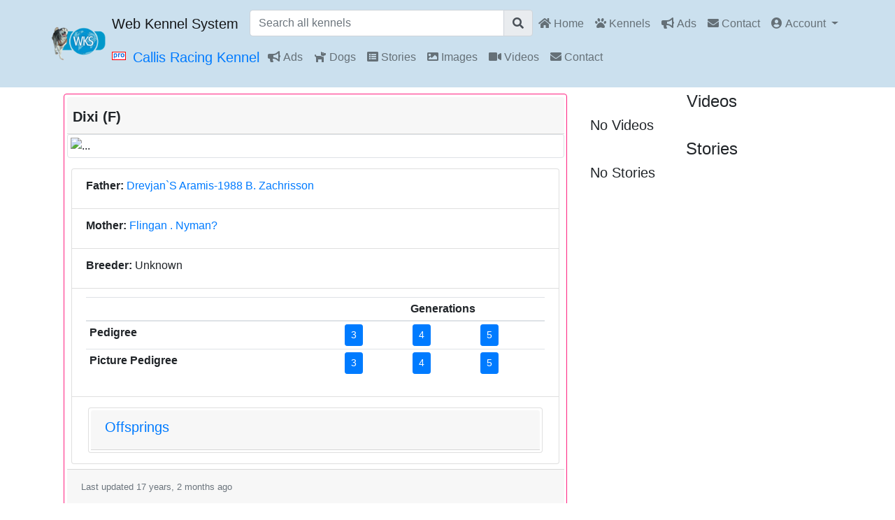

--- FILE ---
content_type: text/html; charset=utf-8
request_url: https://www.dogtec.com/kennel/callis-racing-kennel/dog/dixi
body_size: 3570
content:
<!DOCTYPE html>
<html lang="en">
  <head>
    
  <script async src="https://www.googletagmanager.com/gtag/js?id=G-S0BJYL5JZ9"></script>
  <script>
    window.dataLayer = window.dataLayer || [];
    function gtag(){dataLayer.push(arguments);}
    gtag('js', new Date());

    gtag('config', 'G-S0BJYL5JZ9');
  </script>

    <meta charset="utf-8">
    <meta http-equiv="x-ua-compatible" content="ie=edge">
    <meta name="viewport" content="width=device-width, initial-scale=1.0">
    <title>
    WKS
     - Dixi</title>
    <link rel="icon" type="image/ico" href="/static/img/favicon.ico">
    <meta name="description" content="A portal for sled dog kennels">
    <meta name="author" content="Dogtec, LLC - Jacques Philip">
    
<meta property="og:type" content="website"/>
<meta property="fb:app_id" content="940937656533007"/>
<meta property="og:description" content="Shared from Dogtec Web Kennel System"/>
<meta property="og:image" content="https://www.dogtec.com/static/img/dog-unknown-400.jpg"/>
<meta property="og:url" content="https://www.dogtec.com/kennel/callis-racing-kennel/dog/dixi"/>
<meta property="og:title" content="Dixi featured in Callis Racing Kennel"/>

    <!-- HTML5 shim, for IE6-8 support of HTML5 elements -->
    <!--[if lt IE 9]>
      <script src="https://cdnjs.cloudflare.com/ajax/libs/html5shiv/3.7.3/html5shiv.min.js"></script>
    <![endif]-->
    
    <!-- Latest compiled and minified Bootstrap 4 beta CSS -->
    
      <link rel="stylesheet" href="/static/bootstrap/css/bootstrap.min.css">
    <!-- Your stuff: Third-party CSS libraries go here -->
    <link rel="stylesheet" type="text/css" href="/static/fonts/fontawesome/css/fontawesome.min.css">
    <link rel="stylesheet" type="text/css" href="/static/fonts/fontawesome/css/brands.min.css">
    <link rel="stylesheet" type="text/css" href="/static/fonts/fontawesome/css/solid.min.css">
    <!-- This file stores project-specific CSS -->
    <link href="/static/css/wks.css" rel="stylesheet">
    
    
  </head>
  <body>
    
<nav class="navbar navbar-expand-lg navbar-light justify-content-center">
    <div class="container">
        <a class="navbar-brand pb-0 pt-0 mr-0" href="/">
            <img src="/static/img/logo3.png" height=48 class="d-inline-block my-auto" alt="">
        </a>
        <button class="navbar-toggler" type="button" data-toggle="collapse" data-target=".navbarCollapse" aria-controls="navbarNavDropdown" aria-expanded="false" aria-label="Toggle navigation">
            <span class="navbar-toggler-icon"></span>
        </button>
        <div class="flex-column align-items-start ml-lg-2 ml-0 w-100">
            <div class="navbar-nav">
                <div class="navbar-brand">
                    Web Kennel System
                </div>
                <form id="id_search_form" class="form-inline w-100 h-100" role="search" action="/search/">
                    <div class="input-group w-100">
                        <input name="q" type="search" id="id_q" class="form-control" placeholder="Search all kennels" aria-label="Search all kennels" value="">
                        
                        <div class="input-group-append">
                            <span class="input-group-text"><i id="id_search_button" class="fas fa-search" aria-hidden="true"></i></span>
                        </div>
                    </div>
                </form>
                <div class="collapse navbar-collapse navbarCollapse justify-content-end" id="navbarNavDropdown">
                    <ul class="navbar-nav">
                        <li class="nav-item"><a class="nav-link" href="/"><i class="fas fa-home fa-fw" aria-hidden="true"></i>&nbsp;Home</a></li>
                        <li class="nav-item"><a class="nav-link" href="/kennels"><i class="fas fa-paw fa-fw" aria-hidden="true"></i>&nbsp;Kennels</a></li>
                        <li class="nav-item"><a class="nav-link" href="/ad/"><i class="fas fa-bullhorn fa-fw" aria-hidden="true"></i>&nbsp;Ads</a></li>
                        <li class="nav-item"><a class="nav-link" href="/contact/"><i class="fas fa-envelope fa-fw" aria-hidden="true"></i>&nbsp;Contact</a></li>
                        <li class="nav-item dropdown">
                            <a class="nav-link dropdown-toggle" href="#" id="navbarDropdownMenuLink" role="button" data-toggle="dropdown" aria-haspopup="true" aria-expanded="false"><i class="fas fa-user-circle fa-fw" aria-hidden="true"></i>&nbsp;Account
                            </a>
                            <div class="dropdown-menu" aria-labelledby="navbarDropdownMenuLink">
                                
                                    <a class="dropdown-item" href="/login/"><i class="fas fa-sign-in-alt fa-fw" aria-hidden="true"></i>&nbsp;Log In</a>
                                    <div class="dropdown-divider"></div>
                                    <a class="dropdown-item" href="/signup/"><i class="fas fa-address-book fa-fw" aria-hidden="true"></i>&nbsp;Register</a>
                                    <a class="dropdown-item" href="/registration/"><i class="fab fa-paypal fa-fw" aria-hidden="true"></i>Subscriptions</a>
                                
                            </div>
                        </li>
                    </ul>
                </div>
            </div>
            
                <div class="navbar pl-0">  
                    <div class="navbar-brand mr-1">
                        
                            <img src="/static/img/pro.png" class="s_thumb mb-2 mr-1" alt="Pro Kennel">
                        
                        <a href="/kennel/callis-racing-kennel">Callis Racing Kennel</a>
                    </div>
                    <div class="navbar-nav collapse navbar-collapse navbarCollapse flex-row">
                        <ul class="navbar-nav nav">
                            
                            <li class="nav-item"><a class="nav-link" href="/ad/callis-racing-kennel"><i class="fas fa-bullhorn fa-fw" aria-hidden="true"></i>&nbsp;Ads</a></li>
                            <li class="nav-item"><a class="nav-link" href="/kennel/callis-racing-kennel/kennel"><i class="fas fa-dog fa-fw" aria-hidden="true"></i>&nbsp;Dogs</a></li>
                            <li class="nav-item"><a class="nav-link" href="/kennel/callis-racing-kennel/stories"><i class="fas  fa-list-alt  fa-fw" aria-hidden="true"></i>&nbsp;Stories</a></li>
                            <li class="nav-item"><a class="nav-link" href="/kennel/callis-racing-kennel/images"><i class="fas fa-image fa-fw" aria-hidden="true"></i>&nbsp;Images</a></li>
                            <li class="nav-item"><a class="nav-link" href="/kennel/callis-racing-kennel/videos"><i class="fas fa-video fa-fw" aria-hidden="true"></i>&nbsp;Videos</a></li>
                            <li class="nav-item"><a class="nav-link" href="/contact/callis-racing-kennel"><i class="fas fa-envelope fa-fw" aria-hidden="true"></i>&nbsp;Contact</a></li>
                        </ul>
                    </div>
                </div>
            
        </div>
    <div>
</nav>
    
<div id="fb-root"></div>
<script async defer crossorigin="anonymous" src="https://connect.facebook.net/en_US/sdk.js#xfbml=1&version=v9.0&appId=940937656533007&autoLogAppEvents=1" nonce="FI4kHvaB"></script>

      <div id="header" class="m-0">
        


        
      </div>
      

<div class="d-flex justify-content-center">
    <div class="container">
        <div class="row mx-auto">
            <div class="col-lg-8">
                <div class="card dog-detail mb-2 mt-2 female">
                    <div class="card-header pl-2 pr-2">
                        <h5 class="card-title" style="font-weight:bold;">Dixi (F)</h5>
                    </div>
                    <img src="" class="card-img-top img-thumbnail" alt="...">
                    <div class="card-body">
                        <ul class="list-group mt-2">
                            <li class="list-group-item">
                                <label>Father:</label> <a href="/kennel/callis-racing-kennel/dog/drevjan-s-aramis">Drevjan`S Aramis-1988 B. Zachrisson</a>
                            </li>
                            <li class="list-group-item">
                                <label>Mother:</label> <a href="/kennel/callis-racing-kennel/dog/flingan">Flingan  . Nyman?</a>
                            </li>
                            <li class="list-group-item">
                                <label>Breeder:</label>  Unknown 
                            </li>
                            <li class="list-group-item">
                                <table class="table table-sm">
                                    <thead>
                                        <tr>
                                            <th></th>
                                            <th colspan="3" style="text-align:center;">Generations</th>
                                        </tr>
                                    </thead>
                                    <tr>
                                        <th>Pedigree</th>
                                        <td><a href="/kennel/callis-racing-kennel/ped/dixi/gens/3" class="btn btn-primary btn-sm">3</a></td>
                                        <td><a href="/kennel/callis-racing-kennel/ped/dixi/gens/4" class="btn btn-primary btn-sm">4</a></td>
                                        <td><a href="/kennel/callis-racing-kennel/ped/dixi/gens/5" class="btn btn-primary btn-sm">5</a></td>
                                    </tr>
                                    <tr>
                                        <th>Picture Pedigree</th>
                                        <td><a href="/kennel/callis-racing-kennel/picped/dixi/gens/3" class="btn btn-primary btn-sm">3</a></td>
                                        <td><a href="/kennel/callis-racing-kennel/picped/dixi/gens/4" class="btn btn-primary btn-sm">4</a></td>
                                        <td><a href="/kennel/callis-racing-kennel/picped/dixi/gens/5" class="btn btn-primary btn-sm">5</a></td>
                                    </tr>
                                </table>
                            </li>
                            <li id="accordion" class="list-group-item">
                                <div class="card">
                                    
                                    
                                    
                                        <div id="offsprings-header" class="card-header">
                                            <a data-toggle="collapse" href="#offsprings" role="button" aria-expanded="false" aria-controls="offsprings">
                                                <h5>Offsprings</h5>
                                            </a>
                                        </div>
                                        <div id="offsprings" class="row collapse p-4" data-parent="#accordion">
                                            
                                                <div class="card m-2" style="max-width:200px;">
                                                    <img src="/static/img/no-image.svg" class="card-img-top img-thumbnail" alt="...">
                                                    <div class="card-body p-1 small">
                                                        <a href="/kennel/english-kennels/dog/pumpkin" class="stretched-link">Pumpkin P. Heinonen</a>
                                                    </div>
                                                </div>
                                            
                                                <div class="card m-2" style="max-width:200px;">
                                                    <img src="/static/img/no-image.svg" class="card-img-top img-thumbnail" alt="...">
                                                    <div class="card-body p-1 small">
                                                        <a href="/kennel/callis-racing-kennel/dog/ara" class="stretched-link">Ara  . Heinonen</a>
                                                    </div>
                                                </div>
                                            
                                        </div>
                                    
                                    
                                    
                                <div>
                            </li>
                        </ul>
                    </div>
                    <div class="card-footer">
                        <small class="text-muted">Last updated 17 years, 2 months ago</small>
                        <div>
                            <div class="fb-like" data-href="https://www.dogtec.com/kennel/callis-racing-kennel/dog/dixi" data-width="225" data-layout="button_count" data-action="like" data-size="large" data-share="true">
                            </div>
                        </div>
                    </div>
                </div>                
            </div>        
            <div class="col-lg-4">
                <div>
                    <h4 class="text-center">Videos</h4>
                    
                        <h5>No Videos</h5>
                    
                </div>
                <div>
                    <h4 class="text-center">Stories</h4>
                    
                        <h5>No Stories</h5>
                    
                </div>
            </div>
        </div>
    </div>
</div>


      <!-- Le javascript
      ================================================== -->
      <!-- Placed at the end of the document so the pages load faster -->
      
        <!-- Required by Bootstrap v4 -->
        <script src="/static/js/jquery-3.3.1.min.js"></script>
        
        
        
        <script src="/static/bootstrap/js/bootstrap.bundle.min.js"></script>
        
        <!-- Your stuff: Third-party javascript libraries go here -->
        
        <script type="text/javascript">
          $(function () {
            $("#id_search_button").click(function () {
              $("#id_search_form").submit();
            });
          });
        </script> 
      

      

    

    <style>
#footer {
    clear: both;
    text-align: center;
    font-size: 0.9rem;
    padding: 1rem;
}

#footer_copy {
    font-size: 0.8rem;
}
</style>
<footer>
    <div id="footer">
        <div id="footer_links">
            <a href="/">
                Home</a> | <a href="/ad/">Marketplace</a> | <a href="https://jphilip.github.io/wks-documentation/" target="_blank">Documentation</a> | <a href="/registration/">Registration</a>  | <a href="/terms/">Terms of Service</a> | <a href="/privacy/">Privacy Policy</a> | <a href="/contact/">Contact</a>  
            </div>
            <div id="footer_copy">
                Web Kennel System - Copyright<sup>©</sup> <a href="/">Dogtec, LLC</a> 2002-2026
            </div> 
        </div>	
    </div>
</footer>
  </body>

  <!-- /.container -->
</html>
